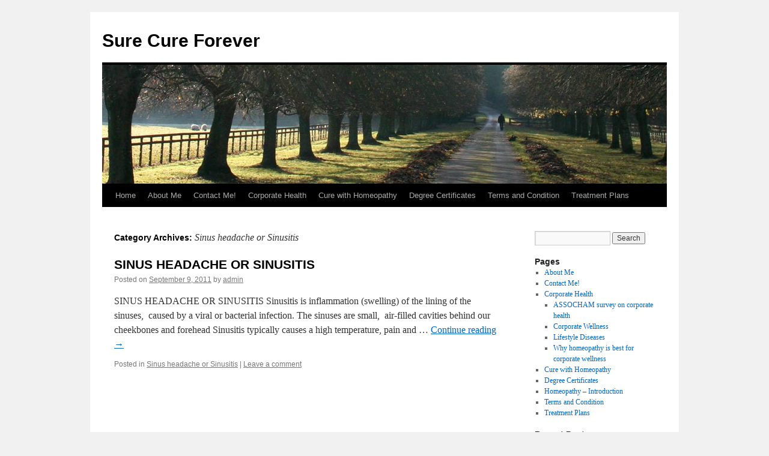

--- FILE ---
content_type: text/html; charset=UTF-8
request_url: http://surecureforever.com/category/sinus-headache-or-sinusitis/
body_size: 8386
content:
<!DOCTYPE html>
<html lang="en-US">
<head>
<meta charset="UTF-8" />
<title>
Sinus headache or Sinusitis | Sure Cure Forever	</title>
<link rel="profile" href="https://gmpg.org/xfn/11" />
<link rel="stylesheet" type="text/css" media="all" href="http://surecureforever.com/wp-content/themes/twentyten/style.css?ver=20241112" />
<link rel="pingback" href="http://surecureforever.com/xmlrpc.php">
<meta name='robots' content='max-image-preview:large' />
	<style>img:is([sizes="auto" i], [sizes^="auto," i]) { contain-intrinsic-size: 3000px 1500px }</style>
	<link rel="alternate" type="application/rss+xml" title="Sure Cure Forever &raquo; Feed" href="http://surecureforever.com/feed/" />
<link rel="alternate" type="application/rss+xml" title="Sure Cure Forever &raquo; Comments Feed" href="http://surecureforever.com/comments/feed/" />
<link rel="alternate" type="application/rss+xml" title="Sure Cure Forever &raquo; Sinus headache or Sinusitis Category Feed" href="http://surecureforever.com/category/sinus-headache-or-sinusitis/feed/" />
<script type="text/javascript">
/* <![CDATA[ */
window._wpemojiSettings = {"baseUrl":"https:\/\/s.w.org\/images\/core\/emoji\/15.0.3\/72x72\/","ext":".png","svgUrl":"https:\/\/s.w.org\/images\/core\/emoji\/15.0.3\/svg\/","svgExt":".svg","source":{"concatemoji":"http:\/\/surecureforever.com\/wp-includes\/js\/wp-emoji-release.min.js?ver=6.7.4"}};
/*! This file is auto-generated */
!function(i,n){var o,s,e;function c(e){try{var t={supportTests:e,timestamp:(new Date).valueOf()};sessionStorage.setItem(o,JSON.stringify(t))}catch(e){}}function p(e,t,n){e.clearRect(0,0,e.canvas.width,e.canvas.height),e.fillText(t,0,0);var t=new Uint32Array(e.getImageData(0,0,e.canvas.width,e.canvas.height).data),r=(e.clearRect(0,0,e.canvas.width,e.canvas.height),e.fillText(n,0,0),new Uint32Array(e.getImageData(0,0,e.canvas.width,e.canvas.height).data));return t.every(function(e,t){return e===r[t]})}function u(e,t,n){switch(t){case"flag":return n(e,"\ud83c\udff3\ufe0f\u200d\u26a7\ufe0f","\ud83c\udff3\ufe0f\u200b\u26a7\ufe0f")?!1:!n(e,"\ud83c\uddfa\ud83c\uddf3","\ud83c\uddfa\u200b\ud83c\uddf3")&&!n(e,"\ud83c\udff4\udb40\udc67\udb40\udc62\udb40\udc65\udb40\udc6e\udb40\udc67\udb40\udc7f","\ud83c\udff4\u200b\udb40\udc67\u200b\udb40\udc62\u200b\udb40\udc65\u200b\udb40\udc6e\u200b\udb40\udc67\u200b\udb40\udc7f");case"emoji":return!n(e,"\ud83d\udc26\u200d\u2b1b","\ud83d\udc26\u200b\u2b1b")}return!1}function f(e,t,n){var r="undefined"!=typeof WorkerGlobalScope&&self instanceof WorkerGlobalScope?new OffscreenCanvas(300,150):i.createElement("canvas"),a=r.getContext("2d",{willReadFrequently:!0}),o=(a.textBaseline="top",a.font="600 32px Arial",{});return e.forEach(function(e){o[e]=t(a,e,n)}),o}function t(e){var t=i.createElement("script");t.src=e,t.defer=!0,i.head.appendChild(t)}"undefined"!=typeof Promise&&(o="wpEmojiSettingsSupports",s=["flag","emoji"],n.supports={everything:!0,everythingExceptFlag:!0},e=new Promise(function(e){i.addEventListener("DOMContentLoaded",e,{once:!0})}),new Promise(function(t){var n=function(){try{var e=JSON.parse(sessionStorage.getItem(o));if("object"==typeof e&&"number"==typeof e.timestamp&&(new Date).valueOf()<e.timestamp+604800&&"object"==typeof e.supportTests)return e.supportTests}catch(e){}return null}();if(!n){if("undefined"!=typeof Worker&&"undefined"!=typeof OffscreenCanvas&&"undefined"!=typeof URL&&URL.createObjectURL&&"undefined"!=typeof Blob)try{var e="postMessage("+f.toString()+"("+[JSON.stringify(s),u.toString(),p.toString()].join(",")+"));",r=new Blob([e],{type:"text/javascript"}),a=new Worker(URL.createObjectURL(r),{name:"wpTestEmojiSupports"});return void(a.onmessage=function(e){c(n=e.data),a.terminate(),t(n)})}catch(e){}c(n=f(s,u,p))}t(n)}).then(function(e){for(var t in e)n.supports[t]=e[t],n.supports.everything=n.supports.everything&&n.supports[t],"flag"!==t&&(n.supports.everythingExceptFlag=n.supports.everythingExceptFlag&&n.supports[t]);n.supports.everythingExceptFlag=n.supports.everythingExceptFlag&&!n.supports.flag,n.DOMReady=!1,n.readyCallback=function(){n.DOMReady=!0}}).then(function(){return e}).then(function(){var e;n.supports.everything||(n.readyCallback(),(e=n.source||{}).concatemoji?t(e.concatemoji):e.wpemoji&&e.twemoji&&(t(e.twemoji),t(e.wpemoji)))}))}((window,document),window._wpemojiSettings);
/* ]]> */
</script>
<style id='wp-emoji-styles-inline-css' type='text/css'>

	img.wp-smiley, img.emoji {
		display: inline !important;
		border: none !important;
		box-shadow: none !important;
		height: 1em !important;
		width: 1em !important;
		margin: 0 0.07em !important;
		vertical-align: -0.1em !important;
		background: none !important;
		padding: 0 !important;
	}
</style>
<link rel='stylesheet' id='wp-block-library-css' href='http://surecureforever.com/wp-includes/css/dist/block-library/style.min.css?ver=6.7.4' type='text/css' media='all' />
<style id='wp-block-library-theme-inline-css' type='text/css'>
.wp-block-audio :where(figcaption){color:#555;font-size:13px;text-align:center}.is-dark-theme .wp-block-audio :where(figcaption){color:#ffffffa6}.wp-block-audio{margin:0 0 1em}.wp-block-code{border:1px solid #ccc;border-radius:4px;font-family:Menlo,Consolas,monaco,monospace;padding:.8em 1em}.wp-block-embed :where(figcaption){color:#555;font-size:13px;text-align:center}.is-dark-theme .wp-block-embed :where(figcaption){color:#ffffffa6}.wp-block-embed{margin:0 0 1em}.blocks-gallery-caption{color:#555;font-size:13px;text-align:center}.is-dark-theme .blocks-gallery-caption{color:#ffffffa6}:root :where(.wp-block-image figcaption){color:#555;font-size:13px;text-align:center}.is-dark-theme :root :where(.wp-block-image figcaption){color:#ffffffa6}.wp-block-image{margin:0 0 1em}.wp-block-pullquote{border-bottom:4px solid;border-top:4px solid;color:currentColor;margin-bottom:1.75em}.wp-block-pullquote cite,.wp-block-pullquote footer,.wp-block-pullquote__citation{color:currentColor;font-size:.8125em;font-style:normal;text-transform:uppercase}.wp-block-quote{border-left:.25em solid;margin:0 0 1.75em;padding-left:1em}.wp-block-quote cite,.wp-block-quote footer{color:currentColor;font-size:.8125em;font-style:normal;position:relative}.wp-block-quote:where(.has-text-align-right){border-left:none;border-right:.25em solid;padding-left:0;padding-right:1em}.wp-block-quote:where(.has-text-align-center){border:none;padding-left:0}.wp-block-quote.is-large,.wp-block-quote.is-style-large,.wp-block-quote:where(.is-style-plain){border:none}.wp-block-search .wp-block-search__label{font-weight:700}.wp-block-search__button{border:1px solid #ccc;padding:.375em .625em}:where(.wp-block-group.has-background){padding:1.25em 2.375em}.wp-block-separator.has-css-opacity{opacity:.4}.wp-block-separator{border:none;border-bottom:2px solid;margin-left:auto;margin-right:auto}.wp-block-separator.has-alpha-channel-opacity{opacity:1}.wp-block-separator:not(.is-style-wide):not(.is-style-dots){width:100px}.wp-block-separator.has-background:not(.is-style-dots){border-bottom:none;height:1px}.wp-block-separator.has-background:not(.is-style-wide):not(.is-style-dots){height:2px}.wp-block-table{margin:0 0 1em}.wp-block-table td,.wp-block-table th{word-break:normal}.wp-block-table :where(figcaption){color:#555;font-size:13px;text-align:center}.is-dark-theme .wp-block-table :where(figcaption){color:#ffffffa6}.wp-block-video :where(figcaption){color:#555;font-size:13px;text-align:center}.is-dark-theme .wp-block-video :where(figcaption){color:#ffffffa6}.wp-block-video{margin:0 0 1em}:root :where(.wp-block-template-part.has-background){margin-bottom:0;margin-top:0;padding:1.25em 2.375em}
</style>
<style id='classic-theme-styles-inline-css' type='text/css'>
/*! This file is auto-generated */
.wp-block-button__link{color:#fff;background-color:#32373c;border-radius:9999px;box-shadow:none;text-decoration:none;padding:calc(.667em + 2px) calc(1.333em + 2px);font-size:1.125em}.wp-block-file__button{background:#32373c;color:#fff;text-decoration:none}
</style>
<style id='global-styles-inline-css' type='text/css'>
:root{--wp--preset--aspect-ratio--square: 1;--wp--preset--aspect-ratio--4-3: 4/3;--wp--preset--aspect-ratio--3-4: 3/4;--wp--preset--aspect-ratio--3-2: 3/2;--wp--preset--aspect-ratio--2-3: 2/3;--wp--preset--aspect-ratio--16-9: 16/9;--wp--preset--aspect-ratio--9-16: 9/16;--wp--preset--color--black: #000;--wp--preset--color--cyan-bluish-gray: #abb8c3;--wp--preset--color--white: #fff;--wp--preset--color--pale-pink: #f78da7;--wp--preset--color--vivid-red: #cf2e2e;--wp--preset--color--luminous-vivid-orange: #ff6900;--wp--preset--color--luminous-vivid-amber: #fcb900;--wp--preset--color--light-green-cyan: #7bdcb5;--wp--preset--color--vivid-green-cyan: #00d084;--wp--preset--color--pale-cyan-blue: #8ed1fc;--wp--preset--color--vivid-cyan-blue: #0693e3;--wp--preset--color--vivid-purple: #9b51e0;--wp--preset--color--blue: #0066cc;--wp--preset--color--medium-gray: #666;--wp--preset--color--light-gray: #f1f1f1;--wp--preset--gradient--vivid-cyan-blue-to-vivid-purple: linear-gradient(135deg,rgba(6,147,227,1) 0%,rgb(155,81,224) 100%);--wp--preset--gradient--light-green-cyan-to-vivid-green-cyan: linear-gradient(135deg,rgb(122,220,180) 0%,rgb(0,208,130) 100%);--wp--preset--gradient--luminous-vivid-amber-to-luminous-vivid-orange: linear-gradient(135deg,rgba(252,185,0,1) 0%,rgba(255,105,0,1) 100%);--wp--preset--gradient--luminous-vivid-orange-to-vivid-red: linear-gradient(135deg,rgba(255,105,0,1) 0%,rgb(207,46,46) 100%);--wp--preset--gradient--very-light-gray-to-cyan-bluish-gray: linear-gradient(135deg,rgb(238,238,238) 0%,rgb(169,184,195) 100%);--wp--preset--gradient--cool-to-warm-spectrum: linear-gradient(135deg,rgb(74,234,220) 0%,rgb(151,120,209) 20%,rgb(207,42,186) 40%,rgb(238,44,130) 60%,rgb(251,105,98) 80%,rgb(254,248,76) 100%);--wp--preset--gradient--blush-light-purple: linear-gradient(135deg,rgb(255,206,236) 0%,rgb(152,150,240) 100%);--wp--preset--gradient--blush-bordeaux: linear-gradient(135deg,rgb(254,205,165) 0%,rgb(254,45,45) 50%,rgb(107,0,62) 100%);--wp--preset--gradient--luminous-dusk: linear-gradient(135deg,rgb(255,203,112) 0%,rgb(199,81,192) 50%,rgb(65,88,208) 100%);--wp--preset--gradient--pale-ocean: linear-gradient(135deg,rgb(255,245,203) 0%,rgb(182,227,212) 50%,rgb(51,167,181) 100%);--wp--preset--gradient--electric-grass: linear-gradient(135deg,rgb(202,248,128) 0%,rgb(113,206,126) 100%);--wp--preset--gradient--midnight: linear-gradient(135deg,rgb(2,3,129) 0%,rgb(40,116,252) 100%);--wp--preset--font-size--small: 13px;--wp--preset--font-size--medium: 20px;--wp--preset--font-size--large: 36px;--wp--preset--font-size--x-large: 42px;--wp--preset--spacing--20: 0.44rem;--wp--preset--spacing--30: 0.67rem;--wp--preset--spacing--40: 1rem;--wp--preset--spacing--50: 1.5rem;--wp--preset--spacing--60: 2.25rem;--wp--preset--spacing--70: 3.38rem;--wp--preset--spacing--80: 5.06rem;--wp--preset--shadow--natural: 6px 6px 9px rgba(0, 0, 0, 0.2);--wp--preset--shadow--deep: 12px 12px 50px rgba(0, 0, 0, 0.4);--wp--preset--shadow--sharp: 6px 6px 0px rgba(0, 0, 0, 0.2);--wp--preset--shadow--outlined: 6px 6px 0px -3px rgba(255, 255, 255, 1), 6px 6px rgba(0, 0, 0, 1);--wp--preset--shadow--crisp: 6px 6px 0px rgba(0, 0, 0, 1);}:where(.is-layout-flex){gap: 0.5em;}:where(.is-layout-grid){gap: 0.5em;}body .is-layout-flex{display: flex;}.is-layout-flex{flex-wrap: wrap;align-items: center;}.is-layout-flex > :is(*, div){margin: 0;}body .is-layout-grid{display: grid;}.is-layout-grid > :is(*, div){margin: 0;}:where(.wp-block-columns.is-layout-flex){gap: 2em;}:where(.wp-block-columns.is-layout-grid){gap: 2em;}:where(.wp-block-post-template.is-layout-flex){gap: 1.25em;}:where(.wp-block-post-template.is-layout-grid){gap: 1.25em;}.has-black-color{color: var(--wp--preset--color--black) !important;}.has-cyan-bluish-gray-color{color: var(--wp--preset--color--cyan-bluish-gray) !important;}.has-white-color{color: var(--wp--preset--color--white) !important;}.has-pale-pink-color{color: var(--wp--preset--color--pale-pink) !important;}.has-vivid-red-color{color: var(--wp--preset--color--vivid-red) !important;}.has-luminous-vivid-orange-color{color: var(--wp--preset--color--luminous-vivid-orange) !important;}.has-luminous-vivid-amber-color{color: var(--wp--preset--color--luminous-vivid-amber) !important;}.has-light-green-cyan-color{color: var(--wp--preset--color--light-green-cyan) !important;}.has-vivid-green-cyan-color{color: var(--wp--preset--color--vivid-green-cyan) !important;}.has-pale-cyan-blue-color{color: var(--wp--preset--color--pale-cyan-blue) !important;}.has-vivid-cyan-blue-color{color: var(--wp--preset--color--vivid-cyan-blue) !important;}.has-vivid-purple-color{color: var(--wp--preset--color--vivid-purple) !important;}.has-black-background-color{background-color: var(--wp--preset--color--black) !important;}.has-cyan-bluish-gray-background-color{background-color: var(--wp--preset--color--cyan-bluish-gray) !important;}.has-white-background-color{background-color: var(--wp--preset--color--white) !important;}.has-pale-pink-background-color{background-color: var(--wp--preset--color--pale-pink) !important;}.has-vivid-red-background-color{background-color: var(--wp--preset--color--vivid-red) !important;}.has-luminous-vivid-orange-background-color{background-color: var(--wp--preset--color--luminous-vivid-orange) !important;}.has-luminous-vivid-amber-background-color{background-color: var(--wp--preset--color--luminous-vivid-amber) !important;}.has-light-green-cyan-background-color{background-color: var(--wp--preset--color--light-green-cyan) !important;}.has-vivid-green-cyan-background-color{background-color: var(--wp--preset--color--vivid-green-cyan) !important;}.has-pale-cyan-blue-background-color{background-color: var(--wp--preset--color--pale-cyan-blue) !important;}.has-vivid-cyan-blue-background-color{background-color: var(--wp--preset--color--vivid-cyan-blue) !important;}.has-vivid-purple-background-color{background-color: var(--wp--preset--color--vivid-purple) !important;}.has-black-border-color{border-color: var(--wp--preset--color--black) !important;}.has-cyan-bluish-gray-border-color{border-color: var(--wp--preset--color--cyan-bluish-gray) !important;}.has-white-border-color{border-color: var(--wp--preset--color--white) !important;}.has-pale-pink-border-color{border-color: var(--wp--preset--color--pale-pink) !important;}.has-vivid-red-border-color{border-color: var(--wp--preset--color--vivid-red) !important;}.has-luminous-vivid-orange-border-color{border-color: var(--wp--preset--color--luminous-vivid-orange) !important;}.has-luminous-vivid-amber-border-color{border-color: var(--wp--preset--color--luminous-vivid-amber) !important;}.has-light-green-cyan-border-color{border-color: var(--wp--preset--color--light-green-cyan) !important;}.has-vivid-green-cyan-border-color{border-color: var(--wp--preset--color--vivid-green-cyan) !important;}.has-pale-cyan-blue-border-color{border-color: var(--wp--preset--color--pale-cyan-blue) !important;}.has-vivid-cyan-blue-border-color{border-color: var(--wp--preset--color--vivid-cyan-blue) !important;}.has-vivid-purple-border-color{border-color: var(--wp--preset--color--vivid-purple) !important;}.has-vivid-cyan-blue-to-vivid-purple-gradient-background{background: var(--wp--preset--gradient--vivid-cyan-blue-to-vivid-purple) !important;}.has-light-green-cyan-to-vivid-green-cyan-gradient-background{background: var(--wp--preset--gradient--light-green-cyan-to-vivid-green-cyan) !important;}.has-luminous-vivid-amber-to-luminous-vivid-orange-gradient-background{background: var(--wp--preset--gradient--luminous-vivid-amber-to-luminous-vivid-orange) !important;}.has-luminous-vivid-orange-to-vivid-red-gradient-background{background: var(--wp--preset--gradient--luminous-vivid-orange-to-vivid-red) !important;}.has-very-light-gray-to-cyan-bluish-gray-gradient-background{background: var(--wp--preset--gradient--very-light-gray-to-cyan-bluish-gray) !important;}.has-cool-to-warm-spectrum-gradient-background{background: var(--wp--preset--gradient--cool-to-warm-spectrum) !important;}.has-blush-light-purple-gradient-background{background: var(--wp--preset--gradient--blush-light-purple) !important;}.has-blush-bordeaux-gradient-background{background: var(--wp--preset--gradient--blush-bordeaux) !important;}.has-luminous-dusk-gradient-background{background: var(--wp--preset--gradient--luminous-dusk) !important;}.has-pale-ocean-gradient-background{background: var(--wp--preset--gradient--pale-ocean) !important;}.has-electric-grass-gradient-background{background: var(--wp--preset--gradient--electric-grass) !important;}.has-midnight-gradient-background{background: var(--wp--preset--gradient--midnight) !important;}.has-small-font-size{font-size: var(--wp--preset--font-size--small) !important;}.has-medium-font-size{font-size: var(--wp--preset--font-size--medium) !important;}.has-large-font-size{font-size: var(--wp--preset--font-size--large) !important;}.has-x-large-font-size{font-size: var(--wp--preset--font-size--x-large) !important;}
:where(.wp-block-post-template.is-layout-flex){gap: 1.25em;}:where(.wp-block-post-template.is-layout-grid){gap: 1.25em;}
:where(.wp-block-columns.is-layout-flex){gap: 2em;}:where(.wp-block-columns.is-layout-grid){gap: 2em;}
:root :where(.wp-block-pullquote){font-size: 1.5em;line-height: 1.6;}
</style>
<link rel='stylesheet' id='meteor-slides-css' href='http://surecureforever.com/wp-content/plugins/meteor-slides/css/meteor-slides.css?ver=1.0' type='text/css' media='all' />
<link rel='stylesheet' id='twentyten-block-style-css' href='http://surecureforever.com/wp-content/themes/twentyten/blocks.css?ver=20240703' type='text/css' media='all' />
<link rel='stylesheet' id='my_plugin2_style-css' href='http://surecureforever.com/wp-content/plugins/simple-slideshow-manager/style.css?ver=6.7.4' type='text/css' media='all' />
<script type="text/javascript" src="http://surecureforever.com/wp-includes/js/jquery/jquery.min.js?ver=3.7.1" id="jquery-core-js"></script>
<script type="text/javascript" src="http://surecureforever.com/wp-includes/js/jquery/jquery-migrate.min.js?ver=3.4.1" id="jquery-migrate-js"></script>
<script type="text/javascript" src="http://surecureforever.com/wp-content/plugins/meteor-slides/js/jquery.cycle.all.js?ver=6.7.4" id="jquery-cycle-js"></script>
<script type="text/javascript" src="http://surecureforever.com/wp-content/plugins/meteor-slides/js/jquery.metadata.v2.js?ver=6.7.4" id="jquery-metadata-js"></script>
<script type="text/javascript" src="http://surecureforever.com/wp-content/plugins/meteor-slides/js/jquery.touchwipe.1.1.1.js?ver=6.7.4" id="jquery-touchwipe-js"></script>
<script type="text/javascript" id="meteorslides-script-js-extra">
/* <![CDATA[ */
var meteorslidessettings = {"meteorslideshowspeed":"2000","meteorslideshowduration":"5000","meteorslideshowheight":"200","meteorslideshowwidth":"940","meteorslideshowtransition":"fade"};
/* ]]> */
</script>
<script type="text/javascript" src="http://surecureforever.com/wp-content/plugins/meteor-slides/js/slideshow.js?ver=6.7.4" id="meteorslides-script-js"></script>
<link rel="https://api.w.org/" href="http://surecureforever.com/wp-json/" /><link rel="alternate" title="JSON" type="application/json" href="http://surecureforever.com/wp-json/wp/v2/categories/35" /><link rel="EditURI" type="application/rsd+xml" title="RSD" href="http://surecureforever.com/xmlrpc.php?rsd" />
<meta name="generator" content="WordPress 6.7.4" />
<script src="http://a.vimeocdn.com/js/froogaloop2.min.js?25f83-1376905454"></script>
<script type="text/javascript" id="acx_js_api">
function call_acx_y_player(frame_id, func,id,u_id, args){
frame_id_dpl = frame_id+u_id;
var frame ='#'+frame_id+u_id;
var imageid = '#acx_image_'+u_id+'_'+id;
var vedio_stat_field ='#acx_hidden_id_'+u_id;
var palybuttn = '.acx_dis_yplay_but_'+u_id;
var pausebuttn = '.acx_dis_ypause_but_'+u_id;
if(func=="playVideo")
{
jQuery(imageid).hide();
jQuery(frame).fadeIn('slow');
jQuery(palybuttn).hide();
jQuery(pausebuttn).show();
jQuery(vedio_stat_field).val('play');
}
else if(func=="stopVideo")
{
jQuery(frame).hide();
jQuery(imageid).fadeIn('slow');
jQuery(palybuttn).show();
jQuery(pausebuttn).hide();
jQuery(vedio_stat_field).val('stop');

}
if(!frame_id) return;
if(frame_id_dpl.id) frame_id_dpl = frame_id_dpl.id;
else if(typeof jQuery != "undefined" && frame_id_dpl instanceof jQuery && frame_id_dpl.length) frame_id = frame_id_dpl.get(0).id;
if(!document.getElementById(frame_id_dpl)) return;
args = args || [];
/*Searches the document for the IFRAME with id=frame_id*/
var all_iframes = document.getElementsByTagName("iframe");
for(var i=0, len=all_iframes.length; i<len; i++){
if(all_iframes[i].id == frame_id_dpl || all_iframes[i].parentNode.id == frame_id){
/*The index of the IFRAME element equals the index of the iframe in
the frames object (<frame> . */
window.frames[i].postMessage(JSON.stringify({
"event": "command",
"func": func,
"args": args,
"id": frame_id
}), "*");
}
}
}
function acx_play_vimeo_video(vedio_id,id,u_id)
{
	var iframe_id = "#player_"+vedio_id+u_id;
	var iframe = jQuery(iframe_id)[0],
	player = iframe;

var frame ='#'+vedio_id+u_id;
var imageid = '#acx_image_vimeo_'+u_id+'_'+id;
var vedio_stat_field ='#acx_hidden_id_'+u_id;
var palybuttn = '.acx_dis_vplay_but_'+u_id;
var pausebuttn = '.acx_dis_vpause_but_'+u_id;
jQuery(vedio_stat_field).val('play');
jQuery(imageid).hide();
jQuery(frame).fadeIn('slow');
jQuery(palybuttn).hide();
jQuery(pausebuttn).show();
player.api('play');
}
function acx_stop_vimeo_video(vedio_id,id,u_id)
{
	var iframe_id = "#player_"+vedio_id+u_id;
	var iframe = jQuery(iframe_id)[0],
	player = iframe;
	
var frame ='#'+vedio_id+u_id;
var imageid = '#acx_image_vimeo_'+u_id+'_'+id;
var vedio_stat_field ='#acx_hidden_id_'+u_id;
var palybuttn = '.acx_dis_vplay_but_'+u_id;
var pausebuttn = '.acx_dis_vpause_but_'+u_id;
jQuery(frame).hide();
jQuery(imageid).fadeIn('slow');
jQuery(palybuttn).show();
jQuery(pausebuttn).hide();
jQuery(vedio_stat_field).val('stop');
player.api('unload');
}
</script>
</head>

<body class="archive category category-sinus-headache-or-sinusitis category-35">
<div id="wrapper" class="hfeed">
	<div id="header">
		<div id="masthead">
			<div id="branding" role="banner">
								<div id="site-title">
					<span>
						<a href="http://surecureforever.com/" rel="home">Sure Cure Forever</a>
					</span>
				</div>
				<div id="site-description"></div>

				<img src="http://surecureforever.com/wp-content/themes/twentyten/images/headers/path.jpg" width="940" height="198" alt="Sure Cure Forever" decoding="async" fetchpriority="high" />			</div><!-- #branding -->

			<div id="access" role="navigation">
								<div class="skip-link screen-reader-text"><a href="#content">Skip to content</a></div>
				<div class="menu"><ul>
<li ><a href="http://surecureforever.com/">Home</a></li><li class="page_item page-item-7"><a href="http://surecureforever.com/about/">About Me</a></li>
<li class="page_item page-item-14"><a href="http://surecureforever.com/contact-me/">Contact Me!</a></li>
<li class="page_item page-item-25 page_item_has_children"><a href="http://surecureforever.com/homeopathy-for-corporate-health/">Corporate Health</a>
<ul class='children'>
	<li class="page_item page-item-518"><a href="http://surecureforever.com/homeopathy-for-corporate-health/assocham-survey-on-corporate-health/">ASSOCHAM survey on corporate health</a></li>
	<li class="page_item page-item-523"><a href="http://surecureforever.com/homeopathy-for-corporate-health/corporate-wellness/">Corporate Wellness</a></li>
	<li class="page_item page-item-514"><a href="http://surecureforever.com/homeopathy-for-corporate-health/lifestyle-diseases/">Lifestyle Diseases</a></li>
	<li class="page_item page-item-520"><a href="http://surecureforever.com/homeopathy-for-corporate-health/why-homeopathy-is-best-for-corporate-wellness/">Why homeopathy is best for corporate wellness</a></li>
</ul>
</li>
<li class="page_item page-item-91"><a href="http://surecureforever.com/cure-with-homoeopathy/">Cure with Homeopathy</a></li>
<li class="page_item page-item-450"><a href="http://surecureforever.com/degree-certificates/">Degree Certificates</a></li>
<li class="page_item page-item-465"><a href="http://surecureforever.com/terms-and-condition/">Terms and Condition</a></li>
<li class="page_item page-item-95"><a href="http://surecureforever.com/treatment-plans/">Treatment Plans</a></li>
</ul></div>
			</div><!-- #access -->
		</div><!-- #masthead -->
	</div><!-- #header -->

	<div id="main">

		<div id="container">
			<div id="content" role="main">

				<h1 class="page-title">
				Category Archives: <span>Sinus headache or Sinusitis</span>				</h1>
				



	
			<div id="post-155" class="post-155 post type-post status-publish format-standard hentry category-sinus-headache-or-sinusitis">
			<h2 class="entry-title"><a href="http://surecureforever.com/sinus-headache-or-sinusitis/" rel="bookmark">SINUS HEADACHE OR SINUSITIS</a></h2>

			<div class="entry-meta">
				<span class="meta-prep meta-prep-author">Posted on</span> <a href="http://surecureforever.com/sinus-headache-or-sinusitis/" title="9:34 pm" rel="bookmark"><span class="entry-date">September 9, 2011</span></a> <span class="meta-sep">by</span> <span class="author vcard"><a class="url fn n" href="http://surecureforever.com/author/admin/" title="View all posts by admin">admin</a></span>			</div><!-- .entry-meta -->

					<div class="entry-summary">
				<p>SINUS HEADACHE OR SINUSITIS Sinusitis is inflammation (swelling) of the lining of the sinuses,  caused by a viral or bacterial infection. The sinuses are small,  air-filled cavities behind our cheekbones and forehead Sinusitis typically causes a high temperature, pain and &hellip; <a href="http://surecureforever.com/sinus-headache-or-sinusitis/">Continue reading <span class="meta-nav">&rarr;</span></a></p>
			</div><!-- .entry-summary -->
	
			<div class="entry-utility">
									<span class="cat-links">
						<span class="entry-utility-prep entry-utility-prep-cat-links">Posted in</span> <a href="http://surecureforever.com/category/sinus-headache-or-sinusitis/" rel="category tag">Sinus headache or Sinusitis</a>					</span>
					<span class="meta-sep">|</span>
				
				
				<span class="comments-link"><a href="http://surecureforever.com/sinus-headache-or-sinusitis/#respond">Leave a comment</a></span>

							</div><!-- .entry-utility -->
		</div><!-- #post-155 -->

		
	


			</div><!-- #content -->
		</div><!-- #container -->


		<div id="primary" class="widget-area" role="complementary">
			<ul class="xoxo">

<li id="search-2" class="widget-container widget_search"><form role="search" method="get" id="searchform" class="searchform" action="http://surecureforever.com/">
				<div>
					<label class="screen-reader-text" for="s">Search for:</label>
					<input type="text" value="" name="s" id="s" />
					<input type="submit" id="searchsubmit" value="Search" />
				</div>
			</form></li><li id="pages-2" class="widget-container widget_pages"><h3 class="widget-title">Pages</h3>
			<ul>
				<li class="page_item page-item-7"><a href="http://surecureforever.com/about/">About Me</a></li>
<li class="page_item page-item-14"><a href="http://surecureforever.com/contact-me/">Contact Me!</a></li>
<li class="page_item page-item-25 page_item_has_children"><a href="http://surecureforever.com/homeopathy-for-corporate-health/">Corporate Health</a>
<ul class='children'>
	<li class="page_item page-item-518"><a href="http://surecureforever.com/homeopathy-for-corporate-health/assocham-survey-on-corporate-health/">ASSOCHAM survey on corporate health</a></li>
	<li class="page_item page-item-523"><a href="http://surecureforever.com/homeopathy-for-corporate-health/corporate-wellness/">Corporate Wellness</a></li>
	<li class="page_item page-item-514"><a href="http://surecureforever.com/homeopathy-for-corporate-health/lifestyle-diseases/">Lifestyle Diseases</a></li>
	<li class="page_item page-item-520"><a href="http://surecureforever.com/homeopathy-for-corporate-health/why-homeopathy-is-best-for-corporate-wellness/">Why homeopathy is best for corporate wellness</a></li>
</ul>
</li>
<li class="page_item page-item-91"><a href="http://surecureforever.com/cure-with-homoeopathy/">Cure with Homeopathy</a></li>
<li class="page_item page-item-450"><a href="http://surecureforever.com/degree-certificates/">Degree Certificates</a></li>
<li class="page_item page-item-8"><a href="http://surecureforever.com/">Homeopathy &#8211; Introduction</a></li>
<li class="page_item page-item-465"><a href="http://surecureforever.com/terms-and-condition/">Terms and Condition</a></li>
<li class="page_item page-item-95"><a href="http://surecureforever.com/treatment-plans/">Treatment Plans</a></li>
			</ul>

			</li>
		<li id="recent-posts-2" class="widget-container widget_recent_entries">
		<h3 class="widget-title">Recent Posts</h3>
		<ul>
											<li>
					<a href="http://surecureforever.com/homeopathy-medicine-increases-cd4-and-cd3-count-in-hiv-patients-2/">HOMEOPATHY MEDICINE INCREASES CD4 AND CD3 COUNT IN HIV PATIENTS</a>
									</li>
											<li>
					<a href="http://surecureforever.com/when-masturbation-can-cause-problems/">WHEN MASTURBATION CAN CAUSE PROBLEMS?</a>
									</li>
											<li>
					<a href="http://surecureforever.com/frustration-in-women/">FRUSTRATION IN WOMAN</a>
									</li>
											<li>
					<a href="http://surecureforever.com/male-infertility/">MALE INFERTILITY</a>
									</li>
											<li>
					<a href="http://surecureforever.com/infertility-in-women/">INFERTILITY IN WOMEN</a>
									</li>
					</ul>

		</li><li id="categories-2" class="widget-container widget_categories"><h3 class="widget-title">Categories</h3>
			<ul>
					<li class="cat-item cat-item-3"><a href="http://surecureforever.com/category/acidity/">Acidity</a>
</li>
	<li class="cat-item cat-item-4"><a href="http://surecureforever.com/category/acne/">Acne</a>
</li>
	<li class="cat-item cat-item-5"><a href="http://surecureforever.com/category/anxiety/">Anxiety</a>
</li>
	<li class="cat-item cat-item-6"><a href="http://surecureforever.com/category/backache/">Backache</a>
</li>
	<li class="cat-item cat-item-7"><a href="http://surecureforever.com/category/bad-breath-halitosis/">Bad breath (Halitosis)</a>
</li>
	<li class="cat-item cat-item-8"><a href="http://surecureforever.com/category/breast/">Breast</a>
</li>
	<li class="cat-item cat-item-9"><a href="http://surecureforever.com/category/burning-feet/">Burning feet</a>
</li>
	<li class="cat-item cat-item-10"><a href="http://surecureforever.com/category/cd4-and-cd3-counts-in-hiv-patients/">CD4 and CD3 counts in HIV patients</a>
</li>
	<li class="cat-item cat-item-11"><a href="http://surecureforever.com/category/constipation/">Constipation</a>
</li>
	<li class="cat-item cat-item-12"><a href="http://surecureforever.com/category/depression/">Depression</a>
</li>
	<li class="cat-item cat-item-13"><a href="http://surecureforever.com/category/eczema/">Eczema</a>
</li>
	<li class="cat-item cat-item-14"><a href="http://surecureforever.com/category/fibrositis/">Fibrositis</a>
</li>
	<li class="cat-item cat-item-15"><a href="http://surecureforever.com/category/fissures/">Fissures</a>
</li>
	<li class="cat-item cat-item-16"><a href="http://surecureforever.com/category/frustration-in-woman/">Frustration in woman</a>
</li>
	<li class="cat-item cat-item-17"><a href="http://surecureforever.com/category/haemorrhoids/">Haemorrhoids</a>
</li>
	<li class="cat-item cat-item-18"><a href="http://surecureforever.com/category/headache/">Headache</a>
</li>
	<li class="cat-item cat-item-21"><a href="http://surecureforever.com/category/homeopathy/">Homeopathy</a>
</li>
	<li class="cat-item cat-item-22"><a href="http://surecureforever.com/category/infertility/">Infertility</a>
</li>
	<li class="cat-item cat-item-23"><a href="http://surecureforever.com/category/insomnia-sleep-disorder/">Insomnia / Sleep disorder</a>
</li>
	<li class="cat-item cat-item-24"><a href="http://surecureforever.com/category/joint-pain/">Joint Pain</a>
</li>
	<li class="cat-item cat-item-25"><a href="http://surecureforever.com/category/joint-pain-stiffness/">Joint pain / Stiffness</a>
</li>
	<li class="cat-item cat-item-27"><a href="http://surecureforever.com/category/menstruation/">Menstruation</a>
</li>
	<li class="cat-item cat-item-28"><a href="http://surecureforever.com/category/migraine-headache/">Migraine headache</a>
</li>
	<li class="cat-item cat-item-29"><a href="http://surecureforever.com/category/neuralgia-and-nerve-pain/">Neuralgia and Nerve pain</a>
</li>
	<li class="cat-item cat-item-30"><a href="http://surecureforever.com/category/piles/">Piles</a>
</li>
	<li class="cat-item cat-item-31"><a href="http://surecureforever.com/category/psoriasis/">Psoriasis</a>
</li>
	<li class="cat-item cat-item-32"><a href="http://surecureforever.com/category/renal-calculi-kidney-stone/">Renal calculi (kidney stone)</a>
</li>
	<li class="cat-item cat-item-33"><a href="http://surecureforever.com/category/sciatica/">Sciatica</a>
</li>
	<li class="cat-item cat-item-34"><a href="http://surecureforever.com/category/sexual-problem/">Sexual Problem</a>
</li>
	<li class="cat-item cat-item-35 current-cat"><a aria-current="page" href="http://surecureforever.com/category/sinus-headache-or-sinusitis/">Sinus headache or Sinusitis</a>
</li>
	<li class="cat-item cat-item-36"><a href="http://surecureforever.com/category/synovitis/">Synovitis</a>
</li>
	<li class="cat-item cat-item-37"><a href="http://surecureforever.com/category/tonsillitis/">Tonsillitis</a>
</li>
	<li class="cat-item cat-item-1"><a href="http://surecureforever.com/category/uncategorized/">Uncategorized</a>
</li>
	<li class="cat-item cat-item-38"><a href="http://surecureforever.com/category/uterus/">Uterus</a>
</li>
			</ul>

			</li><li id="tag_cloud-2" class="widget-container widget_tag_cloud"><h3 class="widget-title">Tags</h3><div class="tagcloud"><ul class='wp-tag-cloud' role='list'>
	<li><a href="http://surecureforever.com/tag/joint-pain-2/" class="tag-cloud-link tag-link-39 tag-link-position-1" style="font-size: 8pt;" aria-label="JOINT PAIN (1 item)">JOINT PAIN</a></li>
	<li><a href="http://surecureforever.com/tag/sexual-problem/" class="tag-cloud-link tag-link-40 tag-link-position-2" style="font-size: 8pt;" aria-label="Sexual Problem (1 item)">Sexual Problem</a></li>
</ul>
</div>
</li><li id="archives-2" class="widget-container widget_archive"><h3 class="widget-title">Archives</h3>
			<ul>
					<li><a href='http://surecureforever.com/2011/12/'>December 2011</a></li>
	<li><a href='http://surecureforever.com/2011/11/'>November 2011</a></li>
	<li><a href='http://surecureforever.com/2011/10/'>October 2011</a></li>
	<li><a href='http://surecureforever.com/2011/09/'>September 2011</a></li>
	<li><a href='http://surecureforever.com/2011/08/'>August 2011</a></li>
	<li><a href='http://surecureforever.com/2011/05/'>May 2011</a></li>
	<li><a href='http://surecureforever.com/2011/04/'>April 2011</a></li>
	<li><a href='http://surecureforever.com/2010/12/'>December 2010</a></li>
			</ul>

			</li>			</ul>
		</div><!-- #primary .widget-area -->

	</div><!-- #main -->

	<div id="footer" role="contentinfo">
		<div id="colophon">



			<div id="site-info">
				<a href="http://surecureforever.com/" rel="home">
					Sure Cure Forever				</a>
							</div><!-- #site-info -->

			<div id="site-generator">
								<a href="https://wordpress.org/" class="imprint" title="Semantic Personal Publishing Platform">
					Proudly powered by WordPress.				</a>
			</div><!-- #site-generator -->

		</div><!-- #colophon -->
	</div><!-- #footer -->

</div><!-- #wrapper -->

<!-- Starting of Javascript Generated by Advanced Slideshow Manager -->
<script type="text/javascript">
</script>
<!-- Ending of Javascript Generated by Advanced Slideshow Manager -->	
</body>
</html>


--- FILE ---
content_type: text/css
request_url: http://surecureforever.com/wp-content/plugins/simple-slideshow-manager/style.css?ver=6.7.4
body_size: 2149
content:
ul.acx_ppt {
		position: relative;
	    padding:0px !important;
	    margin:0px !important;
		background:none !important;
		list-style-type: none !important;
		border:0px !important;
	  }
.acx_ppt li {
	    list-style-type: none !important;
	    position: absolute;
	    top: 0;
	    left: 0;
	    padding:0px !important;
	    margin:0px !important;
		background:none !important;
		border:0px !important;
      }
.acx_ppt li img{
		max-width:100%;
		padding:0px !important;
		margin:0px !important;
		background:none !important;
		border:0px !important;
}
#response #acx_slideshow_sortable li
{
    border: 1px dashed silver;
    box-shadow: 1px 1px 7px -2px black;
    cursor: move;
    height: 150px;
    overflow: hidden;
    position: relative;
    width: 60%;
}
#s_s_notice
{
    background: none repeat scroll 0 0 limegreen;
    border-radius: 4px 4px 4px 4px;
    color: white;
    font-size: 18px;
    margin-right: auto;
    padding: 4px;
    text-align: center;
}
#response #acx_slideshow_sortable .del_but
{
    background: url("images/delete.png");
    border: 0 none;
    color: silver;
    cursor: pointer;
    font-family: arial;
    font-size: 1px;
    height: 30px;
    position: absolute;
    right: 3px;
    top: 3px;
    width: 30px;
}
#response #acx_slideshow_sortable .play_but {
    background: url("images/Play-1-Normal-Red-icon.png");
    border: 0 none;
    color: silver;
    cursor: move;
    font-family: arial;
    font-size: 1px;
    height: 29px;
    left: 342px;
    position: absolute;
    top: 63px;
    width: 30px;
}
.acx_dis_play_but{
	background: url("images/Play-1-Normal-Red-icon.png") repeat scroll 0 0 transparent;
    border: 0 none;
    color: silver;
    cursor: default;
    font-family: arial;
    font-size: 1px;
    height: 29px;
    left: 50%;
    position: absolute;
    top: 38%;
    width: 30px;
}
.acx_dis_pause_but{
    background: url("images/Pause.png") repeat scroll 0 0 transparent;
    border: 0 none;
    bottom: 34px;
    color: silver;
    cursor: default;
    font-family: arial;
    font-size: 1px;
    height: 29px;
    left: 8px;
    position: absolute;
    width: 30px;
	display:none;
}
.acx_dis_stop_but{
    background: url("images/Stop-Normal-Red-icon.png");
    border: 0 none;
    color: silver;
    cursor: default;
    font-family: arial;
    font-size: 1px;
    height: 29px;
    left: 200px;
    position: absolute;
    top: 300px;
    width: 30px;
}
.acx_dis_unmute_but{
    background: url("images/On.png");
    border: 0 none;
    color: silver;
    cursor: default;
    font-family: arial;
    font-size: 1px;
    height: 29px;
    left: 230px;
    position: absolute;
    top: 300px;
    width: 30px;
}
.acx_dis_mute_but{
    background: url("images/mute_2_2.png");
    border: 0 none;
    color: silver;
    cursor: default;
    font-family: arial;
    font-size: 1px;
    height: 29px;
    left: 260px;
    position: absolute;
    top: 300px;
    width: 30px;
}
.player_cntrls
{
}
#response #acx_slideshow_sortable .edit_but
{
    background: url("images/edit.png");
    border: 0 none;
    color: silver;
    cursor: pointer;
    font-family: arial;
    font-size: 1px;
    height: 30px;
    position: absolute;
    right: 3px;
    top: 40px;
    width: 30px;
}
#response #acx_slideshow_sortable .add_link
{
    background: url("images/add_link.png");
    border: 0 none;
    color: silver;
    cursor: pointer;
    font-family: arial;
    font-size: 1px;
    height: 30px;
    position: absolute;
    right: 3px;
    top: 77px;
    width: 30px;
}

#acx_slideshow_sortable img
{
    width: 100%;
}
#rename_gallery
{
    background: none repeat scroll 0 0 rgba(0, 0, 0, 0.7);
    height: 100%;
    left: 0;
    position: fixed;
    top: 0;
    width: 100%;
    z-index: 1000;
}
#rename_gallery .field
{
    border: 1px solid lightslategrey;
}
#rename_gallery .close
{
    background: none repeat scroll 0 0 white;
    border: 1px solid lightgray;
    border-radius: 11px 11px 11px 11px;
    box-shadow: 0 0 10px -5px black;
    color: black;
    cursor: pointer;
    display: block;
    font-size: 14px;
    font-weight: bold;
    padding: 2px 6px;
    position: absolute;
    right: -14px;
    text-decoration: none;
    top: -18px;
}
#rename_lb
{
    background: none repeat scroll 0 0 white;
    border-radius: 6px 6px 6px 6px;
    display: block;
    height: 35px;
    left: 38%;
    padding: 22px;
    position: absolute;
    top: 20%;
    width: 210px;
}



#acx_html_slide
{
    background: none repeat scroll 0 0 rgba(0, 0, 0, 0.7);
    height: 100%;
    left: 0;
    position: fixed;
    top: 0;
    width: 100%;
    z-index: 1000;
}
#acx_html_slide .field
{
    border: 1px solid lightslategrey;
}
#acx_html_slide .close
{
    background: none repeat scroll 0 0 white;
    border: 1px solid lightgray;
    border-radius: 11px 11px 11px 11px;
    box-shadow: 0 0 10px -5px black;
    color: black;
    cursor: pointer;
    display: block;
    font-size: 14px;
    font-weight: bold;
    padding: 2px 6px;
    position: absolute;
    right: -14px;
    text-decoration: none;
    top: -4px;
}
#html_slide
{
    background: none repeat scroll 0 0 white;
    border-radius: 6px 6px 6px 6px;
    display: block;
    left: 30%;
    position: absolute;
    top: 10%;
}


#acx_upload_video
{
    background: none repeat scroll 0 0 rgba(0, 0, 0, 0.7);
    height: 100%;
    left: 0;
    position: fixed;
    top: 0;
    width: 100%;
    z-index: 1000;
}
#acx_upload_video .field
{
    border: 1px solid lightslategrey;
}
#acx_upload_video .close
{
    background: none repeat scroll 0 0 white;
    border: 1px solid lightgray;
    border-radius: 11px 11px 11px 11px;
    box-shadow: 0 0 10px -5px black;
    color: black;
    cursor: pointer;
    display: block;
    font-size: 14px;
    font-weight: bold;
    padding: 2px 6px;
    position: absolute;
    right: -8px;
    text-decoration: none;
    top: -4px;
}
#upload_vedio
{
	background: none repeat scroll 0 0 white;
    border-radius: 6px 6px 6px 6px;
    display: block;
    height: 97px;
    left: 40%;
    padding: 12px;
    position: absolute;
    top: 30%;
    width: 217px;
}

#acx_edit_image
{
    background: none repeat scroll 0 0 rgba(0, 0, 0, 0.7);
    height: 100%;
    left: 0;
    position: fixed;
    top: 0;
    width: 100%;
    z-index: 1000;
}
#acx_edit_image form
{
    background: none repeat scroll 0 0 white;
    border: 1px solid powderblue;
    border-radius: 7px 7px 7px 7px;
    box-shadow: 0 0 10px -2px white;
    left: 35%;
    padding: 20px;
    position: absolute;
    top: 20%;
    width: 330px;
}
#acx_edit_image input
{
}
#acx_edit_image a
{
}
#acx_help_page
{
}
#acx_help_page h3
{
    border-bottom: 1px solid gray;
    color: SeaGreen;
    font-family: arial;
    font-size: 18px;
    padding-bottom: 5px;
}
#acx_help_page .q
{
    border-bottom: 1px dotted lightgray;
    color: gray;
    font-family: arial;
    font-size: 14px;
    font-weight: bold;
    margin-top: 50px;
    padding-top: 5px;
}
#acx_help_page .a
{
    font-style: italic;
}
#shortc
{
    font-family: arial;
    font-size: 12px;
    margin-left: 40px;
    text-transform: capitalize;
}
#acx_ex_gall
{
    width: 650px;
}
#acx_ex_gall li
{
    background: none repeat scroll 0 0 threedlightshadow;
    border: 1px dashed silver;
    box-shadow: 1px 1px 3px -1px black;
    display: inline-block;
    height: 43px;
    margin-bottom: 10px;
    padding-left: 8px;
    padding-right: 8px;
    padding-top: 8px;
    width: 100%;
}
#acx_ex_gall li .acx_left
{
    background: url("images/gal.png") no-repeat scroll 6px 5px white;
    border: 1px solid lightgray;
    float: left;
    height: 16px;
    padding: 9px 9px 9px 38px;
    width: 265px;
}
#acx_ex_gall li .acx_right
{
    float: right;
    margin-top: 2px;
}
#acx_ex_gall li .del_gallery
{
    background: url("images/del_gal.png") no-repeat scroll 10px 8px #F3F3F3;
    box-shadow: 1px 1px 2px -2px black;
    height: auto;
    padding: 4px 10px 3px 33px;
}
#acx_ex_gall li .manage_gallery
{
    background: url("images/man_gal.png") no-repeat scroll 10px 8px #F3F3F3;
    box-shadow: 1px 1px 2px -2px black;
    height: auto;
    padding: 4px 10px 3px 33px;
}
.widefat .acx_rename_slide_button
{
    background: url("images/rename.png") no-repeat scroll 10px 8px #F3F3F3;
    box-shadow: 1px 1px 2px -2px black;
    height: auto;
    padding: 4px 10px 3px 33px;
}
.widefat .acx_rename_slide_button:hover
{
    background: url("images/rename.png") no-repeat scroll 10px 8px #F1F1F1;
}
#acx_editimage_form .can_edit
{
    background: url("images/can_edit.png") no-repeat scroll 8px 4px #F3F3F3;
    box-shadow: 1px 1px 2px -2px black;
    float: left;
    height: auto;
    margin-top: 12px;
    padding: 1px 10px 0 31px;
}
#acx_editimage_form .can_edit:hover
{
    background: url("images/can_edit.png") no-repeat scroll 8px 4px #F1F1F1;
}
#acx_editimage_form .edit_edit
{
    background: url("images/edit_submit.gif") no-repeat scroll 8px 4px #F3F3F3;
    box-shadow: 1px 1px 2px -2px black;
    float: right;
    height: auto;
    margin-top: 12px;
    padding: 1px 10px 0 31px;
}
#acx_editimage_form .edit_edit:hover
{
    background: url("images/edit_submit.gif") no-repeat scroll 8px 4px #F1F1F1;
}
.widefat .acx_slide_upload
{
    background: url("images/upload_image.png") no-repeat scroll 10px 8px #F3F3F3;
    box-shadow: 1px 1px 2px -2px black;
    height: auto;
    margin: 15px;
    padding: 4px 10px 5px 33px;
}
.widefat .acx_slide_upload:hover
{
    background: url("images/upload_image.png") no-repeat scroll 10px 8px #F1F1F1;
}

.widefat .acx_video_upload
{
     background: url("images/upload_video.png") no-repeat scroll 10px 8px #F3F3F3;
    box-shadow: 1px 1px 2px -2px black;
    height: auto;
    margin: 15px;
    padding: 4px 10px 5px 33px;
}
.widefat .acx_video_upload:hover
{
    background: url("images/upload_video.png") no-repeat scroll 10px 8px #F1F1F1;
}

.widefat .acx_html_buttn
{
    background: url("images/upload.png") no-repeat scroll 10px 8px #F3F3F3;
    box-shadow: 1px 1px 2px -2px black;
    float: right;
    height: auto;
    margin: 15px;
    padding: 4px 10px 5px 33px;
}
.widefat .acx_html_buttn:hover
{
    background: url("images/upload.png") no-repeat scroll 10px 8px #F1F1F1;
}

.widefat .acx_slideshow_html_slide
{
    background: url("images/upload_html.jpeg") no-repeat scroll 10px 8px #F3F3F3;
    box-shadow: 1px 1px 2px -2px black;
    height: auto;
	 margin: 15px;
    padding: 4px 10px 3px 33px;
}
.widefat .acx_slideshow_html_slide:hover
{
    background: url("images/upload_html.jpeg") no-repeat scroll 10px 8px #F1F1F1;
}

.widefat .acx_upload_buttn
{
    background: url("images/upload.png") no-repeat scroll 10px 8px #F3F3F3;
    box-shadow: 1px 1px 2px -2px black;
    height: auto;
    padding: 4px 10px 3px 33px;
}
.widefat .acx_upload_buttn:hover
{
    background: url("images/upload.png") no-repeat scroll 10px 8px #F1F1F1;
}


.widefat .acx_vedio_upload_buttn
{
    background: url("images/upload.png") no-repeat scroll 10px 8px #F3F3F3;
    box-shadow: 1px 1px 2px -2px black;
    float: right;
    height: auto;
    padding: 8px 9px 6px 34px;
}
.widefat .acx_vedio_upload_buttn:hover
{
    background: url("images/upload.png") no-repeat scroll 10px 8px #F1F1F1;
}

.widefat .acx_rename_buttn
{
    background: url("images/rename.png") no-repeat scroll 8px 5px #F3F3F3;
    box-shadow: 1px 1px 2px -2px black;
    height: auto;
    padding: 4px 10px 3px 33px;
}
.widefat .acx_rename_buttn:hover
{
    background: url("images/rename.png") no-repeat scroll 8px 5px #F1F1F1;
}


#acx_ex_add_gallery
{
    background: url("images/add.png") no-repeat scroll 8px 4px #F3F3F3;
    box-shadow: 1px 1px 2px -2px black;
    height: auto;
    padding: 4px 10px 3px 33px;
}
#acx_ex_gall li .del_gallery:hover,#acx_ex_gall li .manage_gallery:hover,#acx_ex_add_gallery:hover
{
background-color:#F1F1F1;
}
#acx_short_gen
{
    width: 425px;
}
#acx_short_gen td
{
    border: 0px;
}
#acx_slideshow_loading
{
    background: rgba(1, 1, 1, 0.5);
    height: 100%;
    left: 0;
    position: fixed;
    top: 0;
    width: 100%;
	z-index: 1000;
}
#acx_slideshow_loading .load
{
    background: url("images/loading.gif") repeat scroll -95px -95px transparent;
    border-radius: 20px 20px 20px 20px;
    height: 113px;
    margin-left: auto;
    margin-right: auto;
    margin-top: 8%;
    opacity: 0.6;
    width: 113px;
}
#acx_td p .button
{
    border: 1px solid lightgray;
    margin: 0 3px 0 0 !important;
    min-height: 30px !important;
    padding: 3px 10px !important;
}
#acx_td p .button:hover
{
    background: azure;
}
#wtd
{
    background: url("images/wtd.jpg") repeat scroll 0 0 transparent;
    display: block;
    height: 50px;
    margin-right: 8px;
    margin-top: 4px;
    width: 240px;
	float:left;
	border: 3px solid gray;
    box-shadow: 1px 1px 11px -5px black;
}
#wd
{
    background: url("images/wd.jpg") repeat scroll 0 0 transparent;
    display: block;
    height: 50px;
    margin-right: 8px;
    margin-top: 4px;
    width: 240px;
	float:left;
	border: 3px solid gray;
    box-shadow: 1px 1px 11px -5px black;
}
#wrd
{
    background: url("images/wr.jpg") repeat scroll 0 0 transparent;
    display: block;
    height: 50px;
    margin-right: 8px;
    margin-top: 4px;
    width: 240px;
	float:left;
	border: 3px solid gray;
    box-shadow: 1px 1px 11px -5px black;
}
#spd
{
    background: url("images/spd.jpg") repeat scroll 0 0 transparent;
    display: block;
    height: 50px;
    margin-right: 8px;
    margin-top: 4px;
    width: 240px;
	float:left;
	border: 3px solid gray;
    box-shadow: 1px 1px 11px -5px black;
}
#acx_html_span
{
	font-family: arial;
    font-size: 11px;
    font-weight: bold;
    padding: 7px;
}
#acx_slideshow_updation_notice
{
    background: none repeat scroll 0 0 lightyellow;
    border: 1px solid buttonshadow;
    border-radius: 10px 10px 10px 10px;
    box-shadow: 1px 1px 5px -2px black;
    margin-left: auto;
    margin-right: auto;
    margin-top: 10px;
    padding: 10px;
    text-align: center;
    width: 80%;
}
.acx_ppt .acx_v_hold
{
position:relative;
}
.acx_ppt .acx_no_mo
{
position:absolute;
left:0px;
top:0px;
}
.acx_ss_error
{
    border: 1px solid scrollbar;
    color: red;
    padding: 7px;
}